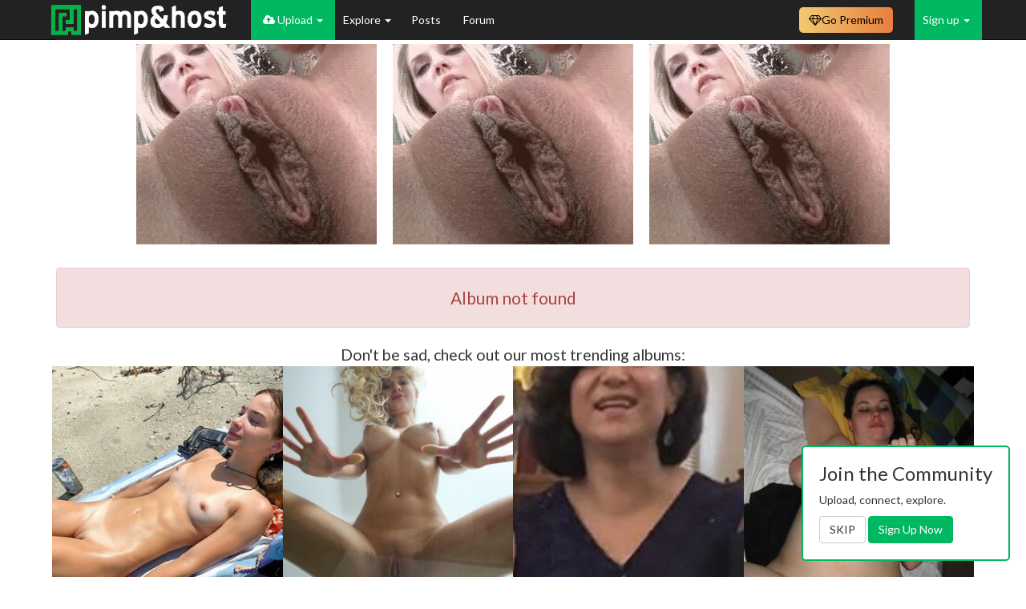

--- FILE ---
content_type: text/html; charset=UTF-8
request_url: https://pimpandhost.com/album/150470874?sort=updateTime
body_size: 10002
content:
<!DOCTYPE html>
<html lang="en">
<head>
	<meta charset="UTF-8">
	<meta name="rating" content="RTA-5042-1996-1400-1577-RTA" />
	<title>Album not found</title>
  
	<meta name="csrf-param" content="_csrf">
<meta name="csrf-token" content="Oaz46FLQ_bfk9uEAB0n881snmYKrxRvaKf5CBbwIe_xu6JO9a7-ezbKdoHF0AbedL1XXz5yofZlhyRNH5TEqjA==">
	<script>
		window.appVersion = {"gitHash":"f4722404","buildDate":"2025-11-15 11:53:44"};
	</script>
	<meta name="robots" content="noindex">
<link href="https://pimpandhost.com/album/150470874" rel="canonical">
<link href="/assets/css/all-387bb2c0e6e4456f31da63f2fa4cdcaa.css?v=1763207623" rel="stylesheet">
<style>
        .hrdivider {
          position: relative;
          margin-bottom: 20px;
          width: 100%;
          text-align: center;
        }
    
        .hrdivider span {
          position: absolute;
          top: -11px;
          background: #fff;
          padding: 0 20px;
          margin-left: -26px;
          color: #777777;
        }
    </style>    		<meta name="viewport" content="width=device-width, initial-scale=1">
  <!-- Google Tag Manager -->
  <script>(function(w,d,s,l,i){w[l]=w[l]||[];w[l].push({'gtm.start':
  new Date().getTime(),event:'gtm.js'});var f=d.getElementsByTagName(s)[0],
  j=d.createElement(s),dl=l!='dataLayer'?'&l='+l:'';j.async=true;j.src=
  'https://www.googletagmanager.com/gtm.js?id='+i+dl;f.parentNode.insertBefore(j,f);
  })(window,document,'script','dataLayer','GTM-WTSJHN3K');</script>
  <!-- End Google Tag Manager -->
</head>
<body class="page-quick-sidebar-over-content page-boxed page-header-fixed">

<!-- Google Tag Manager (noscript) -->
<noscript><iframe src="https://www.googletagmanager.com/ns.html?id=GTM-WTSJHN3K"
height="0" width="0" style="display:none;visibility:hidden"></iframe></noscript>
<!-- End Google Tag Manager (noscript) -->





<script>
    function sayFunctionDisabled(e) {
                    return true;
            }
</script>


<nav id="main-navbar" class="navbar navbar-inverse navbar-fixed-top navbar" role="navigation"><div class="container"><div class="navbar-header"><button type="button" class="navbar-toggle" data-toggle="collapse" data-target="#main-navbar-collapse"><span class="sr-only">Toggle navigation</span>
<span class="icon-bar"></span>
<span class="icon-bar"></span>
<span class="icon-bar"></span></button><a class="navbar-brand" href="/"></a></div><div id="main-navbar-collapse" class="collapse navbar-collapse">
<ul id="header-menu" class="navbar-nav nav"><li class="logo-menu main"><a href="#"></a></li>
<li class="uploader-menu main dropdown" style="white-space: nowrap;"><a class="dropdown-toggle" href="#" data-toggle="dropdown"><i class="fa fa-cloud-upload"></i> Upload <span class="caret"></span></a><ul id="w10" class="dropdown-menu"><li class=""><a href="/login" tabindex="-1">Upload Images</a></li>
<li><a href="/post/update" tabindex="-1">Submit Post</a></li></ul></li>
<li class="main dropdown"><a class="dropdown-toggle" href="#" data-toggle="dropdown">Explore <span class="caret"></span></a><ul id="w11" class="dropdown-menu"><li><a href="/site/feed" tabindex="-1">Latest Activity</a></li>
<li><a href="/site/trending" tabindex="-1">Trending Images</a></li>
<li><a href="/site/trending-albums" tabindex="-1">Trending Albums</a></li>
<li><a href="/site/trending-gifs" tabindex="-1">Trending GIFs</a></li>
<li><a href="/s/gif" tabindex="-1">GIFs</a></li>
<li><a href="/site/category" tabindex="-1">Categories</a></li>
<li><a href="/user/explore" tabindex="-1">Users</a></li>
<li><a href="/site/pornstar" tabindex="-1">Pornstars</a></li></ul></li>
<li class="main"><a href="/posts">Posts </a></li>
<li class="main"><a href="https://forum.pimpandhost.com/">Forum</a></li></ul>
<ul id="w12" class="navbar-nav navbar-right guest-nav sign-menu nav"><li class="dropdown"><a class="dropdown-toggle" href="#" data-toggle="dropdown">Sign up <span class="caret"></span></a><ul id="w13" class="dropdown-menu"><li><a href="/login" tabindex="-1"><i class="fa fa-user-plus"></i> Sign in</a></li>
<li><a href="/signup" tabindex="-1"><i class="fa fa-sign-in"></i> Sign up</a></li></ul></li></ul><ul id="hided-menu" class="nav navbar-nav nav"><li class="button-icon dropdown"><a class="dropdown-toggle" href="#" data-toggle="dropdown"> <i class="fa fa-navicon"></i> <span class="caret"></span></a><ul id="w14" class="dropdown-menu"><li class="uploader-menu main dropdown-submenu" style="white-space: nowrap;"><a href="#" tabindex="-1"><i class="fa fa-cloud-upload"></i> Upload</a><ul><li class=""><a href="/login" tabindex="-1">Upload Images</a></li>
<li><a href="/post/update" tabindex="-1">Submit Post</a></li></ul></li>
<li class="main dropdown-submenu"><a href="#" tabindex="-1">Explore</a><ul><li><a href="/site/feed" tabindex="-1">Latest Activity</a></li>
<li><a href="/site/trending" tabindex="-1">Trending Images</a></li>
<li><a href="/site/trending-albums" tabindex="-1">Trending Albums</a></li>
<li><a href="/site/trending-gifs" tabindex="-1">Trending GIFs</a></li>
<li><a href="/s/gif" tabindex="-1">GIFs</a></li>
<li><a href="/site/category" tabindex="-1">Categories</a></li>
<li><a href="/user/explore" tabindex="-1">Users</a></li>
<li><a href="/site/pornstar" tabindex="-1">Pornstars</a></li></ul></li>
<li class="main"><a href="/posts" tabindex="-1">Posts </a></li>
<li class="main"><a href="https://forum.pimpandhost.com/" tabindex="-1">Forum</a></li></ul></li></ul><div class="plan-dropdown-wrapper navbar-right">
    <a class="plan-button" href="/plan"><i class="fa fa-diamond"></i> <span class="text">Go Premium</span></a>
    </div>

<style>
    /* ------------------------------------------------------------------
     * Button & dropdown styling
     * ---------------------------------------------------------------- */
    .plan-dropdown-wrapper {
        position: relative;
        display: inline-block;
    }

    .plan-button {
        display: inline-flex;
        align-items: center;
        gap: 5px;
        padding: 6px 12px;
        border-radius: 0.5rem;
        font-size: 14px;
        text-decoration: none;
        cursor: pointer;
        color: #000;
        background: linear-gradient(to right, #F2C971, #E77E3F);
        border: none;
        margin-right: 12px;
        margin-top: 9px;
    }

    .plan-button:hover {
        filter: brightness(95%);
        text-decoration: none;
        color: #000;
    }

    .status-dot {
        display: inline-block;
        width: 8px;
        height: 8px;
        border-radius: 50%;
    }

    .status-active   { background: #4caf50; }
    .status-expiring { background: #ffeb3b; }
    .status-expired  { background: #f44336; }

    .plan-dropdown {
        display: none;
        position: absolute;
        top: 100%;
        right: 0;
        background: #fff;
        border: 1px solid #ccc;
        box-shadow: 0 4px 10px rgba(0, 0, 0, 0.1);
        padding: 12px;
        border-radius: 8px;
        width: 250px;
        z-index: 999;
        margin-top: 0;
    }

    .plan-dropdown h4       { margin-top: 0; }
    .plan-dropdown .row     { width: 100%; margin: 6px 0; }
    .plan-dropdown .row span{ vertical-align: middle; }

    .plan-dropdown-wrapper:hover .plan-dropdown { display: block; }

    .plan-dropdown .plan-action-btn {
        display: block;
        width: 100%;
        margin-top: 12px;
        cursor: pointer;
        background: #007bff;
        color: #fff;
    }
    .plan-dropdown .plan-action-btn.renew {
        background: #4caf50;
    }

    /* Progress bar */
    .plan-progress {
        position: relative;
        height: 14px;
        background: #e9ecef;
        border-radius: 3px;
        overflow: hidden;
        margin: 0;
    }
    .plan-progress-bar {
        height: 100%;
        transition: width 0.4s ease;
        background: linear-gradient(to right, #43cea2, #185a9d);
    }
</style><style>
    /*@todo temporary here*/
    .navbar-inverse .navbar-nav>li>a {
        color: white;
    }

    .dropdown-menu.columns-2 {
        min-width: 400px;
    }

    .dropdown-menu.columns-3 {
        min-width: 600px;
    }

    .dropdown-menu .bg-green {
        background-color: #00B861;
    }

    .dropdown-menu .bg-green:hover {
        background-color: #299048;
    }

    .dropdown-menu .bg-blue {
        background-color: #337ab7;
    }

    .dropdown-menu .bg-blue:hover {
        background-color: #204d74;
    }

    .dropdown-menu li.bg-blue>a:hover,
    .dropdown-menu li.bg-green>a:hover {
        background-color: inherit !important;
    }

    .dropdown-menu .green-color {
        color: #00B861;
    }

    .dropdown-menu>li>a>i.fa {
        width: 2rem;
    }

    #main-navbar-collapse .dropdown-menu>li>a.white-color {
        color: white;
    }


    /* menu + mobile menu */
    /* dynamic menu */
    @media (max-width: 1000px) {
        #hided-menu .button-icon .dropdown-menu :nth-of-type(6) {
            display: block;
        }

        li.main>a {
            display: flex !important;
            align-items: center;
        }

        #header-menu li.main:nth-last-child(1) {
            display: none;
        }

    }

    @media (max-width: 1000px) {
        #hided-menu .button-icon .dropdown-menu :nth-of-type(5) {
            display: block;
        }

        li.main>a {
            display: flex !important;
            align-items: center;
        }

        #header-menu li.main:nth-last-child(2) {
            display: none;
        }

    }

    @media (max-width: 720px) {
        #hided-menu .button-icon .dropdown-menu :nth-of-type(4) {
            display: block;
        }

        li.main>a {
            display: flex !important;
            align-items: center;
        }

        #header-menu li.main:nth-last-child(3) {
            display: none;
        }

    }

    @media (max-width: 650px) {
        #hided-menu .button-icon .dropdown-menu :nth-of-type(3) {
            display: block;
        }

        li.main>a {
            display: flex !important;
            align-items: center;
        }

        #header-menu li.main:nth-last-child(4) {
            display: none;
        }

    }

    @media (max-width: 600px) {
        #hided-menu .button-icon .dropdown-menu :nth-of-type(2) {
            display: block;
        }

        li.main>a {
            display: flex !important;
            align-items: center;
        }

        #header-menu li.main:nth-last-child(5) {
            display: none;
        }

    }

    @media (max-width: 500px) {
        #hided-menu .button-icon .dropdown-menu :nth-of-type(1) {
            display: block;
        }

        li.main>a {
            display: flex !important;
            align-items: center;
        }

        #header-menu li.main:nth-last-child(6) {
            display: none;
        }

    }

    @media (min-width: 1000px) {
        #hided-menu {
            display: none;
        }
    }


    .search-menu .dropdown-menu {
        right: -120px;
        left: -200px;
    }

    @media (max-width: 768px) {
        .search-menu .open .dropdown-menu {
            display: flex;
            justify-content: center;
            align-items: center;
            right: -150px;
            left: -140px;
        }
    }

    @media (max-width: 768px) {
        .plan-menu .text {
            display: none !important;
        }
    }


    /*
@media (min-width: 992px) {
    #hided-menu{
        display:none;
    }
    #main-navbar-collapse > .search-form{
        display: block;
    }
}
 */

    #hided-menu .button-icon .dropdown-menu li {
        display: none;
    }

    /*
@media (max-width: 720px) {
    #hided-menu .button-icon .dropdown-menu{
        left:-130px;
    }
}

@media (max-width: 510px){
    #hided-menu .search-form .input-group > .form-control{
        max-width: 140px;
    }
}

@media (max-width: 440px){
    #hided-menu .dropdown .dropdown-menu {
        width: 300px;
        left: -45px;
    }

    #hided-menu .search-form .input-group > .form-control{
        max-width: 110px;
    }
}
*/

    #header-menu .uploader-menu,
    .sign-menu {
        background: #00B861;
    }

    #header-menu .uploader-menu.open>a,
    .sign-menu .open>a {
        background: #00B861 !important;
    }

    .logo-menu>a {
        padding-left: 0 !important;
    }

    .dropdown-menu {
        min-width: 50px;
    }

    .verified-badge {
        padding: 3px;
        font-size: 10px;
        margin-left: -2px;
    }

    /*fix style of <sup> badges-counters*/
    #main-navbar-collapse sup {
        top: -1em;
        left: -0.7em;
    }

    .notification-group>li>a {
        max-height: 50px;
        padding-top: 12px;
        padding-left: 0 !important;
    }

    .notification-group>li>a:has(sup) {
        padding-right: 0 !important;
    }

    /*ads*/

    #header-menu .a-menu {
        border: 2px solid #00B861;
        height: 50px;
        background-image: url("/static/i/live.svg");
        background-repeat: no-repeat;
        background-position-x: 10px;
        background-position-y: 17px;
        background-size: 16px;
        padding-left: 25px;
    }

    .open .a-menu {
        background-image: url("/static/i/live-dark.svg");
        background-repeat: no-repeat;
        background-position-x: 20px;
        background-position-y: 5px;
        background-size: 16px;
        padding-left: 42px;
    }

    .open .a-menu a {
        padding: 3px 20px 3px 0 !important;
    }

    /*ads*/

    #header-menu .a-menu-2 {
        border: 2px solid #00B861;
        height: 50px;
        background-image: url("/static/i/sph_light.svg");
        background-repeat: no-repeat;
        background-position-x: 13px;
        background-position-y: 14px;
        background-size: 16px;
        padding-left: 25px;
        background-size: 13px;
    }

    .open .a-menu-2 {
        background-image: url("/static/i/sph_dark.svg");
        background-repeat: no-repeat;
        background-position-x: 24px;
        background-position-y: 5px;
        background-size: 16px;
        padding-left: 42px;
        background-size: 11px;
    }

    .open .a-menu-2 a {
        padding: 3px 20px 3px 0 !important;
    }
</style>

</div></div></nav>
<var id="pah_user_id" value="1"></var>

<script>let pah={runtime:{user_mode:"0",user_id:"1"}}</script>


<div class="container">

	
	

	
	<div id='main-container' class="row">
				<!-- Entries Column -->
<div class="col-xs-12">
    
    
<div class="row text-center flex-block-1 ablock_no">
    <div class="frame-container">
        <iframe src="/static/html/3t_cb_ads.php" scrolling="no" frameborder="0" marginheight="0"
            marginwidth="0"></iframe>
    </div>
</div>
<div class="row text-center flex-block-1 ablock_yes" style="display:none">
    <div class="frame-container">
        <iframe src="/mikakoke/3t_cbnb.php" scrolling="no" frameborder="0" marginheight="0" marginwidth="0"></iframe>
    </div>
</div>
    <div id="image-page" class="post item-post image image-page-error"
     data-widget="page"
    >
    <div class="row collapsing-content">
        <div class="col-xs-12 col-sm-12">
            <div class="collapse in"
                 aria-expanded="true">
                <div id="overflow-wrapper">
                    <br>
                    <div class="alert alert-danger" role="alert">
                        <!-- error/ -->
                                                    <h5 style="font-size: 1.5em;">Album not found</h5>
                                                                                                <!-- /error -->
                    </div>

                                            <div class="" style="font-size: 1.4em;">
        Don't be sad, check out our most trending albums:    </div>

    
<div
     data-widget="page"
     data-page-key=""
>
    <div id="pjax-listview" data-pjax-container="" data-pjax-push-state data-pjax-timeout="1000"><div id="w0" class="image-list-container"><div id='album-images' no-pop=''><div class="image-block col-md-4 col-xs-4 col-xxs-6 col-lg-3" data-key="0">	<style> .image_326902118 { background-image: url("//ist8-5.filesor.com/pimpandhost.com/2/9/7/4/297437/m/7/E/a/m7EaO/27_s.jpg");}</style>
<div class="ar">
    <div class="grid-content">
    <a class="image-wrapper center-cropped im-wr image_326902118" href="https://pimpandhost.com/album/205839817" data-src="//ist8-5.filesor.com/pimpandhost.com/2/9/7/4/297437/m/7/E/a/m7EaO/27.jpg" data-filename="27.jpg" data-size="701454" data-long-press-delay="500" target="_blank"></a>    </div>
</div>



<div class="hover-donor" style="display: none">
    <div class="hover-bar-content">
    	<i class="fa fa-share-alt this-is-album" title="Get share codes for this album"></i><a class="stats-popover thumb-popover" title="" role="button" data-trigger="click" data-placement="top" no-pop="" data-html="1" onclick="event.stopPropagation(); $('.thumb-popover').popover('hide'); return false;" data-content="&lt;span class=&quot;post-date&quot;&gt;Nude Family Fun&lt;/span&gt;&lt;div class=&quot;clearfix&quot;&gt;&lt;/div&gt;&lt;a href=&quot;https://pimpandhost.com/album/user/297437&quot; target=&quot;_blank&quot;&gt;&lt;i class=&quot;fa fa-user-circle-o&quot;&gt;&lt;/i&gt;&amp;nbsp;dangit&lt;/a&gt;&lt;div class=&quot;clearfix&quot;&gt;&lt;/div&gt;&lt;span class='post-date'&gt;&lt;i class=&quot;fa fa-bar-chart&quot;&gt;&lt;/i&gt;&amp;nbsp;6933&amp;nbsp;(today&amp;nbsp;6129)&lt;/span&gt;&lt;div class='clearfix'&gt;&lt;/div&gt;&lt;i class=&quot;fa fa-camera&quot;&gt;&lt;/i&gt;&amp;nbsp;109&lt;div class=&quot;clearfix&quot;&gt;&lt;/div&gt;" data-original-title=""><i class="fa fa-info-circle nohover"></i></a>    </div>

    <div class="hover-info-content">
        <div class="hover-rating">
            <div class="widget-rating widget-rating-scores">
                <div data-rating="page"
                     data-rating-type="rate"
                     data-rating-key="album_205839817"
                     data-rating-value="9"
                     data-content-author="297437"
                     data-voters="HangNTex65<br>thecat771<br>WoodyTravisLevi<br>Olddude24<br>VaMeel<br>MyTAF<br>VoyeurWives<br>Hotstuff<br>Texaswife36dd"
                     data-voters-url="/common/voters?contentType=2&contentId=205839817"
                >
                </div>
            </div>
        </div>
        <div class="content-header desktop-only" title="Nude Family Fun">Nude Family Fun</div>
        <div class="content-info desktop-only">
            <i class="fa fa-user-circle-o no-hover" data-profile-id="297437"></i>
            <a href="https://pimpandhost.com/album/user/297437"
               data-profile-id="297437" target="_blank"
            >
                dangit            </a><br/>
        <i class="fa fa-bar-chart no-hover"></i>&nbsp;<a id="w1" class="stats-popover underlined-link" title="Views statistic" role="button" data-trigger="hover" data-html="1" data-content="&lt;div class=&quot;row text-center&quot;&gt;
                &lt;div class=&quot;col-xs-6&quot;&gt;&lt;strong&gt;Today&lt;/strong&gt;&lt;br&gt;6129&lt;/div&gt;&lt;div class=&quot;col-xs-6&quot;&gt;&lt;strong&gt;Total&lt;/strong&gt;&lt;br&gt;6933&lt;/div&gt;    &lt;/div&gt;
">6933</a>            <span title="Images in Album"><i class="fa fa-camera no-hover"></i>&nbsp;109</span>
        </div>
    </div>

</div>
</div>
<div class="image-block col-md-4 col-xs-4 col-xxs-6 col-lg-3" data-key="1">	<style> .image_326861416 { background-image: url("//ist8-5.filesor.com/pimpandhost.com/2/7/2/1/272168/m/7/t/A/m7tAk/1000140923_s.jpg");}</style>
<div class="ar">
    <div class="grid-content">
    <a class="image-wrapper center-cropped im-wr image_326861416" href="https://pimpandhost.com/album/205809325" data-src="//ist8-5.filesor.com/pimpandhost.com/2/7/2/1/272168/m/7/t/A/m7tAk/1000140923.jpg" data-filename="1000140923.jpg" data-size="97120" data-long-press-delay="500" target="_blank"></a>    </div>
</div>



<div class="hover-donor" style="display: none">
    <div class="hover-bar-content">
    	<i class="fa fa-share-alt this-is-album" title="Get share codes for this album"></i><a class="stats-popover thumb-popover" title="" role="button" data-trigger="click" data-placement="top" no-pop="" data-html="1" onclick="event.stopPropagation(); $('.thumb-popover').popover('hide'); return false;" data-content="&lt;span class=&quot;post-date&quot;&gt;02 Darina Litminova&lt;/span&gt;&lt;div class=&quot;clearfix&quot;&gt;&lt;/div&gt;&lt;a href=&quot;https://pimpandhost.com/album/user/272168&quot; target=&quot;_blank&quot;&gt;&lt;i class=&quot;fa fa-user-circle-o&quot;&gt;&lt;/i&gt;&amp;nbsp;Bbf399&lt;/a&gt;&lt;div class=&quot;clearfix&quot;&gt;&lt;/div&gt;&lt;span class='post-date'&gt;&lt;i class=&quot;fa fa-bar-chart&quot;&gt;&lt;/i&gt;&amp;nbsp;2488&amp;nbsp;(today&amp;nbsp;1599)&lt;/span&gt;&lt;div class='clearfix'&gt;&lt;/div&gt;&lt;i class=&quot;fa fa-camera&quot;&gt;&lt;/i&gt;&amp;nbsp;134&lt;div class=&quot;clearfix&quot;&gt;&lt;/div&gt;" data-original-title=""><i class="fa fa-info-circle nohover"></i></a>    </div>

    <div class="hover-info-content">
        <div class="hover-rating">
            <div class="widget-rating widget-rating-scores">
                <div data-rating="page"
                     data-rating-type="rate"
                     data-rating-key="album_205809325"
                     data-rating-value="8"
                     data-content-author="272168"
                     data-voters="TROUTMAN36<br>Invisibleman<br>kingofkingsnotkingofkings<br>Bubba778<br>MyTAF<br>Najlonko<br>Aesthete<br>Xamllub90"
                     data-voters-url="/common/voters?contentType=2&contentId=205809325"
                >
                </div>
            </div>
        </div>
        <div class="content-header desktop-only" title="02 Darina Litminova">02 Darina Litminova</div>
        <div class="content-info desktop-only">
            <i class="fa fa-user-circle-o no-hover" data-profile-id="272168"></i>
            <a href="https://pimpandhost.com/album/user/272168"
               data-profile-id="272168" target="_blank"
            >
                Bbf399            </a><br/>
        <i class="fa fa-bar-chart no-hover"></i>&nbsp;<a id="w2" class="stats-popover underlined-link" title="Views statistic" role="button" data-trigger="hover" data-html="1" data-content="&lt;div class=&quot;row text-center&quot;&gt;
                &lt;div class=&quot;col-xs-6&quot;&gt;&lt;strong&gt;Today&lt;/strong&gt;&lt;br&gt;1599&lt;/div&gt;&lt;div class=&quot;col-xs-6&quot;&gt;&lt;strong&gt;Total&lt;/strong&gt;&lt;br&gt;2488&lt;/div&gt;    &lt;/div&gt;
">2488</a>            <span title="Images in Album"><i class="fa fa-camera no-hover"></i>&nbsp;134</span>
        </div>
    </div>

</div>
</div>
<div class="image-block col-md-4 col-xs-4 col-xxs-6 col-lg-3" data-key="2">	<style> .image_326928007 { background-image: url("//ist8-5.filesor.com/pimpandhost.com/3/4/7/5/347503/m/7/K/U/m7KUn/IMG_2782.jpeg");}</style>
<div class="ar">
    <div class="grid-content">
    <a class="image-wrapper center-cropped im-wr image_326928007" href="https://pimpandhost.com/album/205863297" data-src="//ist8-5.filesor.com/pimpandhost.com/3/4/7/5/347503/m/7/K/U/m7KUn/IMG_2782.jpeg" data-filename="IMG_2782.jpeg" data-size="17559" data-long-press-delay="500" target="_blank"></a>    </div>
</div>



<div class="hover-donor" style="display: none">
    <div class="hover-bar-content">
    	<i class="fa fa-share-alt this-is-album" title="Get share codes for this album"></i><a class="stats-popover thumb-popover" title="" role="button" data-trigger="click" data-placement="top" no-pop="" data-html="1" onclick="event.stopPropagation(); $('.thumb-popover').popover('hide'); return false;" data-content="&lt;span class=&quot;post-date&quot;&gt;Michigan Gilf&lt;/span&gt;&lt;div class=&quot;clearfix&quot;&gt;&lt;/div&gt;&lt;a href=&quot;https://pimpandhost.com/album/user/347503&quot; target=&quot;_blank&quot;&gt;&lt;i class=&quot;fa fa-user-circle-o&quot;&gt;&lt;/i&gt;&amp;nbsp;Stainie330&lt;/a&gt;&lt;div class=&quot;clearfix&quot;&gt;&lt;/div&gt;&lt;span class='post-date'&gt;&lt;i class=&quot;fa fa-bar-chart&quot;&gt;&lt;/i&gt;&amp;nbsp;124&amp;nbsp;(today&amp;nbsp;124)&lt;/span&gt;&lt;div class='clearfix'&gt;&lt;/div&gt;&lt;i class=&quot;fa fa-camera&quot;&gt;&lt;/i&gt;&amp;nbsp;5&lt;div class=&quot;clearfix&quot;&gt;&lt;/div&gt;" data-original-title=""><i class="fa fa-info-circle nohover"></i></a>    </div>

    <div class="hover-info-content">
        <div class="hover-rating">
            <div class="widget-rating widget-rating-scores">
                <div data-rating="page"
                     data-rating-type="rate"
                     data-rating-key="album_205863297"
                     data-rating-value="6"
                     data-content-author="347503"
                     data-voters="Starbuy20002<br>Sarahbang<br>Danelle_hoover216<br>Torimoore<br>Livinlifex89<br>JackyH"
                     data-voters-url="/common/voters?contentType=2&contentId=205863297"
                >
                </div>
            </div>
        </div>
        <div class="content-header desktop-only" title="Michigan Gilf">Michigan Gilf</div>
        <div class="content-info desktop-only">
            <i class="fa fa-user-circle-o no-hover" data-profile-id="347503"></i>
            <a href="https://pimpandhost.com/album/user/347503"
               data-profile-id="347503" target="_blank"
            >
                Stainie330            </a><br/>
        <i class="fa fa-bar-chart no-hover"></i>&nbsp;<a id="w3" class="stats-popover underlined-link" title="Views statistic" role="button" data-trigger="hover" data-html="1" data-content="&lt;div class=&quot;row text-center&quot;&gt;
                &lt;div class=&quot;col-xs-6&quot;&gt;&lt;strong&gt;Today&lt;/strong&gt;&lt;br&gt;124&lt;/div&gt;&lt;div class=&quot;col-xs-6&quot;&gt;&lt;strong&gt;Total&lt;/strong&gt;&lt;br&gt;124&lt;/div&gt;    &lt;/div&gt;
">124</a>            <span title="Images in Album"><i class="fa fa-camera no-hover"></i>&nbsp;5</span>
        </div>
    </div>

</div>
</div>
<div class="image-block col-md-4 col-xs-4 col-xxs-6 col-lg-3" data-key="3">	<style> .image_326907850 { background-image: url("//ist8-5.filesor.com/pimpandhost.com/3/1/3/1/313116/m/7/F/F/m7FFg/sXDvn0pf_s.jpg");}</style>
<div class="ar">
    <div class="grid-content">
    <a class="image-wrapper center-cropped im-wr image_326907850" href="https://pimpandhost.com/album/205844953" data-src="//ist8-5.filesor.com/pimpandhost.com/3/1/3/1/313116/m/7/F/F/m7FFg/sXDvn0pf.jpeg" data-filename="sXDvn0pf.jpeg" data-size="183266" data-long-press-delay="500" target="_blank"></a>    </div>
</div>



<div class="hover-donor" style="display: none">
    <div class="hover-bar-content">
    	<i class="fa fa-share-alt this-is-album" title="Get share codes for this album"></i><a class="stats-popover thumb-popover" title="" role="button" data-trigger="click" data-placement="top" no-pop="" data-html="1" onclick="event.stopPropagation(); $('.thumb-popover').popover('hide'); return false;" data-content="&lt;span class=&quot;post-date&quot;&gt;Couple got hacked&lt;/span&gt;&lt;div class=&quot;clearfix&quot;&gt;&lt;/div&gt;&lt;a href=&quot;https://pimpandhost.com/album/user/313116&quot; target=&quot;_blank&quot;&gt;&lt;i class=&quot;fa fa-user-circle-o&quot;&gt;&lt;/i&gt;&amp;nbsp;LandoDeJaxo&lt;/a&gt;&lt;div class=&quot;clearfix&quot;&gt;&lt;/div&gt;&lt;span class='post-date'&gt;&lt;i class=&quot;fa fa-bar-chart&quot;&gt;&lt;/i&gt;&amp;nbsp;1001&amp;nbsp;(today&amp;nbsp;921)&lt;/span&gt;&lt;div class='clearfix'&gt;&lt;/div&gt;&lt;i class=&quot;fa fa-camera&quot;&gt;&lt;/i&gt;&amp;nbsp;43&lt;div class=&quot;clearfix&quot;&gt;&lt;/div&gt;" data-original-title=""><i class="fa fa-info-circle nohover"></i></a>    </div>

    <div class="hover-info-content">
        <div class="hover-rating">
            <div class="widget-rating widget-rating-scores">
                <div data-rating="page"
                     data-rating-type="rate"
                     data-rating-key="album_205844953"
                     data-rating-value="5"
                     data-content-author="313116"
                     data-voters="thecat771<br>sexypics<br>Steelsnake81<br>Oraph<br>Lovingit"
                     data-voters-url="/common/voters?contentType=2&contentId=205844953"
                >
                </div>
            </div>
        </div>
        <div class="content-header desktop-only" title="Couple got hacked">Couple got hacked</div>
        <div class="content-info desktop-only">
            <i class="fa fa-user-circle-o no-hover" data-profile-id="313116"></i>
            <a href="https://pimpandhost.com/album/user/313116"
               data-profile-id="313116" target="_blank"
            >
                LandoDeJaxo            </a><br/>
        <i class="fa fa-bar-chart no-hover"></i>&nbsp;<a id="w4" class="stats-popover underlined-link" title="Views statistic" role="button" data-trigger="hover" data-html="1" data-content="&lt;div class=&quot;row text-center&quot;&gt;
                &lt;div class=&quot;col-xs-6&quot;&gt;&lt;strong&gt;Today&lt;/strong&gt;&lt;br&gt;921&lt;/div&gt;&lt;div class=&quot;col-xs-6&quot;&gt;&lt;strong&gt;Total&lt;/strong&gt;&lt;br&gt;1001&lt;/div&gt;    &lt;/div&gt;
">1001</a>            <span title="Images in Album"><i class="fa fa-camera no-hover"></i>&nbsp;43</span>
        </div>
    </div>

</div>
</div>
<div class="image-block col-md-4 col-xs-4 col-xxs-6 col-lg-3" data-key="4">	<style> .image_326867477 { background-image: url("//ist8-5.filesor.com/pimpandhost.com/2/7/2/1/272168/m/7/v/a/m7va5/1000140719_s.jpg");}</style>
<div class="ar">
    <div class="grid-content">
    <a class="image-wrapper center-cropped im-wr image_326867477" href="https://pimpandhost.com/album/205813855" data-src="//ist8-5.filesor.com/pimpandhost.com/2/7/2/1/272168/m/7/v/a/m7va5/1000140719.jpg" data-filename="1000140719.jpg" data-size="89587" data-long-press-delay="500" target="_blank"></a>    </div>
</div>



<div class="hover-donor" style="display: none">
    <div class="hover-bar-content">
    	<i class="fa fa-share-alt this-is-album" title="Get share codes for this album"></i><a class="stats-popover thumb-popover" title="" role="button" data-trigger="click" data-placement="top" no-pop="" data-html="1" onclick="event.stopPropagation(); $('.thumb-popover').popover('hide'); return false;" data-content="&lt;span class=&quot;post-date&quot;&gt;01 Modelos color&lt;/span&gt;&lt;div class=&quot;clearfix&quot;&gt;&lt;/div&gt;&lt;a href=&quot;https://pimpandhost.com/album/user/272168&quot; target=&quot;_blank&quot;&gt;&lt;i class=&quot;fa fa-user-circle-o&quot;&gt;&lt;/i&gt;&amp;nbsp;Bbf399&lt;/a&gt;&lt;div class=&quot;clearfix&quot;&gt;&lt;/div&gt;&lt;span class='post-date'&gt;&lt;i class=&quot;fa fa-bar-chart&quot;&gt;&lt;/i&gt;&amp;nbsp;884&amp;nbsp;(today&amp;nbsp;569)&lt;/span&gt;&lt;div class='clearfix'&gt;&lt;/div&gt;&lt;i class=&quot;fa fa-camera&quot;&gt;&lt;/i&gt;&amp;nbsp;85&lt;div class=&quot;clearfix&quot;&gt;&lt;/div&gt;" data-original-title=""><i class="fa fa-info-circle nohover"></i></a>    </div>

    <div class="hover-info-content">
        <div class="hover-rating">
            <div class="widget-rating widget-rating-scores">
                <div data-rating="page"
                     data-rating-type="rate"
                     data-rating-key="album_205813855"
                     data-rating-value="4"
                     data-content-author="272168"
                     data-voters="TROUTMAN36<br>Invisibleman<br>Aesthete<br>aanal6969"
                     data-voters-url="/common/voters?contentType=2&contentId=205813855"
                >
                </div>
            </div>
        </div>
        <div class="content-header desktop-only" title="01 Modelos color">01 Modelos color</div>
        <div class="content-info desktop-only">
            <i class="fa fa-user-circle-o no-hover" data-profile-id="272168"></i>
            <a href="https://pimpandhost.com/album/user/272168"
               data-profile-id="272168" target="_blank"
            >
                Bbf399            </a><br/>
        <i class="fa fa-bar-chart no-hover"></i>&nbsp;<a id="w5" class="stats-popover underlined-link" title="Views statistic" role="button" data-trigger="hover" data-html="1" data-content="&lt;div class=&quot;row text-center&quot;&gt;
                &lt;div class=&quot;col-xs-6&quot;&gt;&lt;strong&gt;Today&lt;/strong&gt;&lt;br&gt;569&lt;/div&gt;&lt;div class=&quot;col-xs-6&quot;&gt;&lt;strong&gt;Total&lt;/strong&gt;&lt;br&gt;884&lt;/div&gt;    &lt;/div&gt;
">884</a>            <span title="Images in Album"><i class="fa fa-camera no-hover"></i>&nbsp;85</span>
        </div>
    </div>

</div>
</div>
<div class="image-block col-md-4 col-xs-4 col-xxs-6 col-lg-3" data-key="5">	<style> .image_326898911 { background-image: url("//ist8-5.filesor.com/pimpandhost.com/3/0/5/4/305400/m/7/D/l/m7Dl5/Super-Tail-%285%29_s.jpg");}</style>
<div class="ar">
    <div class="grid-content">
    <a class="image-wrapper center-cropped im-wr image_326898911" href="https://pimpandhost.com/album/205837600" data-src="//ist8-5.filesor.com/pimpandhost.com/3/0/5/4/305400/m/7/D/l/m7Dl5/Super-Tail-%285%29.jpg" data-filename="Super-Tail-(5).jpg" data-size="775866" data-long-press-delay="500" target="_blank"></a>    </div>
</div>



<div class="hover-donor" style="display: none">
    <div class="hover-bar-content">
    	<i class="fa fa-share-alt this-is-album" title="Get share codes for this album"></i><a class="stats-popover thumb-popover" title="" role="button" data-trigger="click" data-placement="top" no-pop="" data-html="1" onclick="event.stopPropagation(); $('.thumb-popover').popover('hide'); return false;" data-content="&lt;span class=&quot;post-date&quot;&gt;lovely tail&lt;/span&gt;&lt;div class=&quot;clearfix&quot;&gt;&lt;/div&gt;&lt;a href=&quot;https://pimpandhost.com/album/user/305400&quot; target=&quot;_blank&quot;&gt;&lt;i class=&quot;fa fa-user-circle-o&quot;&gt;&lt;/i&gt;&amp;nbsp;KingKong79&lt;/a&gt;&lt;div class=&quot;clearfix&quot;&gt;&lt;/div&gt;&lt;span class='post-date'&gt;&lt;i class=&quot;fa fa-bar-chart&quot;&gt;&lt;/i&gt;&amp;nbsp;354&amp;nbsp;(today&amp;nbsp;244)&lt;/span&gt;&lt;div class='clearfix'&gt;&lt;/div&gt;&lt;i class=&quot;fa fa-camera&quot;&gt;&lt;/i&gt;&amp;nbsp;16&lt;div class=&quot;clearfix&quot;&gt;&lt;/div&gt;" data-original-title=""><i class="fa fa-info-circle nohover"></i></a>    </div>

    <div class="hover-info-content">
        <div class="hover-rating">
            <div class="widget-rating widget-rating-scores">
                <div data-rating="page"
                     data-rating-type="rate"
                     data-rating-key="album_205837600"
                     data-rating-value="4"
                     data-content-author="305400"
                     data-voters="Cock-Robin<br>Lollipopp<br>tjnangi2<br>VaMeel"
                     data-voters-url="/common/voters?contentType=2&contentId=205837600"
                >
                </div>
            </div>
        </div>
        <div class="content-header desktop-only" title="lovely tail">lovely tail</div>
        <div class="content-info desktop-only">
            <i class="fa fa-user-circle-o no-hover" data-profile-id="305400"></i>
            <a href="https://pimpandhost.com/album/user/305400"
               data-profile-id="305400" target="_blank"
            >
                KingKong79            </a><br/>
        <i class="fa fa-bar-chart no-hover"></i>&nbsp;<a id="w6" class="stats-popover underlined-link" title="Views statistic" role="button" data-trigger="hover" data-html="1" data-content="&lt;div class=&quot;row text-center&quot;&gt;
                &lt;div class=&quot;col-xs-6&quot;&gt;&lt;strong&gt;Today&lt;/strong&gt;&lt;br&gt;244&lt;/div&gt;&lt;div class=&quot;col-xs-6&quot;&gt;&lt;strong&gt;Total&lt;/strong&gt;&lt;br&gt;354&lt;/div&gt;    &lt;/div&gt;
">354</a>            <span title="Images in Album"><i class="fa fa-camera no-hover"></i>&nbsp;16</span>
        </div>
    </div>

</div>
</div>
<div class="image-block col-md-4 col-xs-4 col-xxs-6 col-lg-3" data-key="6">	<style> .image_326878679 { background-image: url("//ist8-5.filesor.com/pimpandhost.com/3/1/8/3/318338/m/7/y/4/m7y4L/supawork-c8d41d92b68e4f20a9d766ac46f73eee_s.jpg");}</style>
<div class="ar">
    <div class="grid-content">
    <a class="image-wrapper center-cropped im-wr image_326878679" href="https://pimpandhost.com/album/205822156" data-src="//ist8-5.filesor.com/pimpandhost.com/3/1/8/3/318338/m/7/y/4/m7y4L/supawork-c8d41d92b68e4f20a9d766ac46f73eee.png" data-filename="supawork-c8d41d92b68e4f20a9d766ac46f73eee.png" data-size="918622" data-long-press-delay="500" target="_blank"></a>    </div>
</div>



<div class="hover-donor" style="display: none">
    <div class="hover-bar-content">
    	<i class="fa fa-share-alt this-is-album" title="Get share codes for this album"></i><a class="stats-popover thumb-popover" title="" role="button" data-trigger="click" data-placement="top" no-pop="" data-html="1" onclick="event.stopPropagation(); $('.thumb-popover').popover('hide'); return false;" data-content="&lt;span class=&quot;post-date&quot;&gt;Millie Bobby Brown birthday &lt;/span&gt;&lt;div class=&quot;clearfix&quot;&gt;&lt;/div&gt;&lt;a href=&quot;https://pimpandhost.com/album/user/318338&quot; target=&quot;_blank&quot;&gt;&lt;i class=&quot;fa fa-user-circle-o&quot;&gt;&lt;/i&gt;&amp;nbsp;komodo222&lt;/a&gt;&lt;div class=&quot;clearfix&quot;&gt;&lt;/div&gt;&lt;span class='post-date'&gt;&lt;i class=&quot;fa fa-bar-chart&quot;&gt;&lt;/i&gt;&amp;nbsp;329&amp;nbsp;(today&amp;nbsp;138)&lt;/span&gt;&lt;div class='clearfix'&gt;&lt;/div&gt;&lt;i class=&quot;fa fa-camera&quot;&gt;&lt;/i&gt;&amp;nbsp;12&lt;div class=&quot;clearfix&quot;&gt;&lt;/div&gt;" data-original-title=""><i class="fa fa-info-circle nohover"></i></a>    </div>

    <div class="hover-info-content">
        <div class="hover-rating">
            <div class="widget-rating widget-rating-scores">
                <div data-rating="page"
                     data-rating-type="rate"
                     data-rating-key="album_205822156"
                     data-rating-value="4"
                     data-content-author="318338"
                     data-voters="TROUTMAN36<br>Satin<br>Bigman39999<br>Aesthete"
                     data-voters-url="/common/voters?contentType=2&contentId=205822156"
                >
                </div>
            </div>
        </div>
        <div class="content-header desktop-only" title="Millie Bobby Brown birthday ">Millie Bobby Brown birthday </div>
        <div class="content-info desktop-only">
            <i class="fa fa-user-circle-o no-hover" data-profile-id="318338"></i>
            <a href="https://pimpandhost.com/album/user/318338"
               data-profile-id="318338" target="_blank"
            >
                komodo222            </a><br/>
        <i class="fa fa-bar-chart no-hover"></i>&nbsp;<a id="w7" class="stats-popover underlined-link" title="Views statistic" role="button" data-trigger="hover" data-html="1" data-content="&lt;div class=&quot;row text-center&quot;&gt;
                &lt;div class=&quot;col-xs-6&quot;&gt;&lt;strong&gt;Today&lt;/strong&gt;&lt;br&gt;138&lt;/div&gt;&lt;div class=&quot;col-xs-6&quot;&gt;&lt;strong&gt;Total&lt;/strong&gt;&lt;br&gt;329&lt;/div&gt;    &lt;/div&gt;
">329</a>            <span title="Images in Album"><i class="fa fa-camera no-hover"></i>&nbsp;12</span>
        </div>
    </div>

</div>
</div>
<div class="image-block col-md-4 col-xs-4 col-xxs-6 col-lg-3" data-key="7">	<style> .image_326928420 { background-image: url("//ist8-5.filesor.com/pimpandhost.com/3/5/8/0/358038/m/7/L/1/m7L12/1000008203_s.jpg");}</style>
<div class="ar">
    <div class="grid-content">
    <a class="image-wrapper center-cropped im-wr image_326928420" href="https://pimpandhost.com/album/205863445" data-src="//ist8-5.filesor.com/pimpandhost.com/3/5/8/0/358038/m/7/L/1/m7L12/1000008203.jpg" data-filename="1000008203.jpg" data-size="558603" data-long-press-delay="500" target="_blank"></a>    </div>
</div>



<div class="hover-donor" style="display: none">
    <div class="hover-bar-content">
    	<i class="fa fa-share-alt this-is-album" title="Get share codes for this album"></i><a class="stats-popover thumb-popover" title="" role="button" data-trigger="click" data-placement="top" no-pop="" data-html="1" onclick="event.stopPropagation(); $('.thumb-popover').popover('hide'); return false;" data-content="&lt;span class=&quot;post-date&quot;&gt;Maddie the curvy slut&lt;/span&gt;&lt;div class=&quot;clearfix&quot;&gt;&lt;/div&gt;&lt;a href=&quot;https://pimpandhost.com/album/user/358038&quot; target=&quot;_blank&quot;&gt;&lt;i class=&quot;fa fa-user-circle-o&quot;&gt;&lt;/i&gt;&amp;nbsp;Sluts2share&lt;/a&gt;&lt;div class=&quot;clearfix&quot;&gt;&lt;/div&gt;&lt;span class='post-date'&gt;&lt;i class=&quot;fa fa-bar-chart&quot;&gt;&lt;/i&gt;&amp;nbsp;234&amp;nbsp;(today&amp;nbsp;234)&lt;/span&gt;&lt;div class='clearfix'&gt;&lt;/div&gt;&lt;i class=&quot;fa fa-camera&quot;&gt;&lt;/i&gt;&amp;nbsp;21&lt;div class=&quot;clearfix&quot;&gt;&lt;/div&gt;" data-original-title=""><i class="fa fa-info-circle nohover"></i></a>    </div>

    <div class="hover-info-content">
        <div class="hover-rating">
            <div class="widget-rating widget-rating-scores">
                <div data-rating="page"
                     data-rating-type="rate"
                     data-rating-key="album_205863445"
                     data-rating-value="4"
                     data-content-author="358038"
                     data-voters="Susan70<br>Wifesharer<br>Lovingit"
                     data-voters-url="/common/voters?contentType=2&contentId=205863445"
                >
                </div>
            </div>
        </div>
        <div class="content-header desktop-only" title="Maddie the curvy slut">Maddie the curvy slut</div>
        <div class="content-info desktop-only">
            <i class="fa fa-user-circle-o no-hover" data-profile-id="358038"></i>
            <a href="https://pimpandhost.com/album/user/358038"
               data-profile-id="358038" target="_blank"
            >
                Sluts2share            </a><br/>
        <i class="fa fa-bar-chart no-hover"></i>&nbsp;<a id="w8" class="stats-popover underlined-link" title="Views statistic" role="button" data-trigger="hover" data-html="1" data-content="&lt;div class=&quot;row text-center&quot;&gt;
                &lt;div class=&quot;col-xs-6&quot;&gt;&lt;strong&gt;Today&lt;/strong&gt;&lt;br&gt;234&lt;/div&gt;&lt;div class=&quot;col-xs-6&quot;&gt;&lt;strong&gt;Total&lt;/strong&gt;&lt;br&gt;234&lt;/div&gt;    &lt;/div&gt;
">234</a>            <span title="Images in Album"><i class="fa fa-camera no-hover"></i>&nbsp;21</span>
        </div>
    </div>

</div>
</div></div>
 <div class='clearfix'></div><div class='clearfix'></div></div></div>
</div>
    <a href="https://pimpandhost.com/site/trending-albums" class="btn btn-lg btn-warning center">Click here for our top albums!</a>
    <br/>
    <br/>

                                    </div>
            </div>
        </div>
    </div>
</div>

    
<div class="row text-center flex-block-2 ablock_no">
    <div class="frame-container">
        <iframe src="/static/html/1_wide_bottom.php" scrolling="no" frameborder="0" marginheight="0"
            marginwidth="0"></iframe>
    </div>
</div>
<div class="row text-center flex-block-2 ablock_yes" style="display:none">
    <div class="frame-container">
        <iframe src="/mikakoke/3t_cb2nb.php" scrolling="no" frameborder="0" marginheight="0" marginwidth="0"></iframe>
    </div>
</div>

    <style>
    .flex-block-1,
    .flex-block-2,
    .wide-iframe-wrapper {
        margin: 0;
        max-width: 100%;
    }

    .frame-container {
        display: inline-block;
        position: relative;
        width: 100%;
    }

    .flex-block-1 .frame-container,
    .flex-block-2 .frame-container {
        max-width: 940px;
    }

    .wide-iframe-wrapper .frame-container {
        max-width: 960px;
    }

    .frame-container:after {
        content: '';
        display: block;
    }

    .flex-block-1 .frame-container:after,
    .flex-block-2 .frame-container:after {
        margin-top: 27%;
    }

    .wide-iframe-wrapper .frame-container:after {
        margin-top: 27%;
    }

    .frame-container iframe {
        position: absolute;
        left: 0;
        top: 0;
        max-width: 100%;
        width: 100vw;
        height: 100%;
    }
</style>
</div>

	</div>

	
<div id="popup-uploader-container" class="popup-uploader-container">

    
    <div class="modal uploader-modal fade" id="uploader-modal" tabindex="-1" role="dialog" aria-labelledby="uploader-modal">
    <div class="modal-dialog modal-lg" role="document">
            <div class="modal-content">
                <div class="modal-dnd dnd-area-show">
                                            <button type="button" class="close" data-dismiss="modal" aria-label="Close"><span aria-hidden="true">&times;</span></button>
                                        
<div id="uploader-modal" class="full-uploader-container row" style="padding-bottom: 4%;">
    <div class="upload-control-container text-center">
                                <div class="alert col-md-12" style="display: none"></div>
            <h3 class="dnd-title col-md-12">
                Drag and Drop or Upload your images.
            </h3>
            <div style="margin-bottom: 10px;" class="col-xs-12 col-sm-6">
                <div class="right-align">
                    <div class="uploader-container"><button type="button" id="fileinput-button" class="btn btn-primary btn-lg fileinput-button" title="Select files to upload"><i class="fa fa-cloud-upload"></i> Upload files</button><input type="file" class="file-input file-input-upload" name="files" multiple="multiple" accept="image/*" data-url="https://pimpandhost.com/image/upload-file"></div>                    <a href="#" class="show-url-upload disabled-link">or Upload from URL</a>
                    <div class="url-input-group">
                        <textarea name="image-urls" id="image-urls" class="image-urls" rows="5" placeholder="Put urls here..."></textarea>
                        <p class="help-block help-block-error"></p>
                        <div>
                            <button class="btn btn-primary url-upload-btn" data-url="/image/upload-by-url">Submit</button>
                        </div>
                    </div>
                </div>
            </div>
            <div class="upload-description col-xs-12 col-sm-6">

                <div id="upload-info">
                                                            <h3>Current Plan: Anonymous</h3>
                    <ul>
                        <li>Max Image Size: 0 B</li>
                        <li>Daily Upload Limit:
                                                            0 images
                                (<span style="color: green" class="limit-left-new" data-type="daily_upload_limit">0</span> left)
                                                    </li>
                        <li>Total Upload Limit:
                                                            0 B                                (<span style="color: green" class="limit-left-new" data-type="total_upload_limit">0 B</span> left)
                                                    </li>
                        <li>Max Images per Album: 0 images
                                                    </li>
                    </ul>
                                                        </div>
            </div>
                            <div class="col-xs-12">
                    <h5>
                        I Agree and Understand the
                        <a href=" /site/tos" target='_blank'>Terms of Service</a>
                    </h5>
                </div>
                        </div>
</div>
                </div>
            </div>
        </div>
    </div>

</div>




	<input type="file" id="main-page-file-input" multiple="multiple"
		data-url="/image/upload-file" accept="image/*">

	<hr>
<!-- Footer -->
<footer>
	<div class="text-center">
        <a href="/contact/">Contact Us</a>
		&nbsp;&nbsp;|&nbsp;&nbsp;
        <a href="/site/contact?adv">Advertising</a>
		&nbsp;&nbsp;|&nbsp;&nbsp;
		<a href="/site/tos">TOS</a>
		&nbsp;&nbsp;|&nbsp;&nbsp;
        <a href="/privacy/">Privacy</a>
		&nbsp;&nbsp;|&nbsp;&nbsp;
		<a href="/site/2257" target="_blank">2257</a>
		&nbsp;&nbsp;|&nbsp;&nbsp;
		<a href="/site/abuse">Abuse</a>
		&nbsp;&nbsp;|&nbsp;&nbsp;
		<a href="https://theporndude.com/" target="_blank" rel="nofollow">PornDude</a>
	</div>
</footer>


<a href="#" class="scroll-to-top" title="scroll to top">Scroll to top</a>





<div class="ano_po" style="display:none">
	<h3>Join the Community</h3>
	<p>Upload, connect, explore.</p>
	<button class="btn btn-default action-skip">
		SKIP
	</button>
	<button class="btn btn-default btn-primary action-registration" style="background:#00B861; border-color:#00B861;">
        Sign Up Now
	</button>
</div>

<style>
	.ano_po {
		background: white;
		border: 2px solid #00B861;
		border-radius: 5px;
		padding: 0 20px 20px 20px;
		position: fixed;
		right: 20px;
		bottom: 20px;
	}
</style>

</div>


<script src="/assets/js/all-56536e5caeae9db9620f222ad24abcf6.js?v=1763207623"></script>
<script>window.CKSDKInit = function() {
        CK.init({"widget_id":5553,"mainUrl":"\/\/w.filesor.com","loginUrl":"https:\/\/pimpandhost.com\/login","auth":"_1768646307_cf7ce761a3369531fec13c356f881319"});
        CK.share('[data-rrssb="button"]');
        CK.vote('[data-rating="page"]');
        CK.counter('[data-page="comments-count"]');
        CK.comments('[data-comment="comment-widget"]');
    };

    (function(d, s, id){
        if (d.getElementById(id)) {return;}
        var js, jsf = d.getElementsByTagName(s)[0];
        js = d.createElement(s); js.id = id;
        js.src = ("https:" == document.location.protocol ? "https" : "http") + "://w.filesor.com/1.0/js";
        jsf.parentNode.insertBefore(js, jsf);
    }(document, 'script', 'comments-sdk'));

    var MentionTagRender = function (currentMentionText, selectMentionCallback) {
        if (currentMentionText.length < 3 + 1) {
            return;
        }

        var userPattern = currentMentionText.substring(1);

        $.ajax({
            url: '/user/search-by-pattern',
            data: {pattern: userPattern},
            type: "GET",
            success: function (res) {
                $('#mention-selection').html('');

                $.each(res, function(id, name) {
                    var link = document.createElement('a');
                    $link = $(link);
                    $link.addClass('list-group-item list-group-item-action');
                    $link.on('click', function() {selectMentionCallback.call(this, '@' + name, $(this).data());});
                    $link.data('target', '_blank')
                        .data('href', 'https://pimpandhost.com/u/' + id)
                        .text(name);
                    $('#mention-selection').append($link);
                });
            },
            error: function() {
                $('#mention-selection').html('<div class="list-group-item alert alert-danger" disabled>An error occurred</div>');
            }
        });

        return '<div class="list-group" id="mention-selection">'
            + '<a class="list-group-item"><i class="fa fa-spinner fa-spin fa-fw"></i> searching for: ' + userPattern + '</a>'
            + '</div>';
    }
$(function(){
	// $('body').on('click', '.widget-rating .btn', function(e){
	// 	e.preventDefault();
	// });

    $('body').on('click', '.widget-rating', function(e){
        var target = $(e.target);
        //let all links work
        if(target.prop("tagName") == 'A') {
            e.stopPropagation();
        } else {
            e.stopPropagation();
            e.preventDefault();
        }
	});

    $('.stats-popover').popover();
});</script>
<script>jQuery(function ($) {

jQuery(document).off("submit", "#pjax-listview form[data-pjax]").on("submit", "#pjax-listview form[data-pjax]", function (event) {jQuery.pjax.submit(event, {"push":true,"replace":false,"timeout":1000,"scrollTo":false,"container":"#pjax-listview"});});
$('body').tooltip({selector:"[data-toggle='tooltip']"});
$('.uploader-trigger').click(function(){
            var uploader = $(this).data('uploader')
            if(!uploader){
                    uploader = new popupUploader({"modalId":"uploader-modal"})
                    $(this).data('uploader', uploader);
                }
                uploader.show();
                return false;
            });
         $( window ).on('beforeunload', function() {
             if($('.progress').is(':visible')){
                return 1;
             }
          })
$('#uploader-modal').fullPahUploader({"albumId":null,"containerId":"uploader-modal","uploaderOptions":{"albumId":null,"previewsContainer":"#album-images","fileuploadOptions":{"dropZone":"#uploader-modal"}},"loadAlbumPage":true,"initAlbumPage":false,"checkProcessedOptions":{"url":"/image/check-processing"},"albumCreateUrl":"/album/create-by-uploading","dndShowZone":".full-uploader-container","dndShowZoneClass":"dnd-area-show","uploadLimit":null,"uploadLimits":{"daily_upload_limit":{"initial":0,"left":0},"total_upload_limit":{"initial":0,"left":0},"max_images_per_album":{"initial":0,"left":0}},"uploadLimitErrorMessage":"Number of chosen images exceeds quota!","maxFileSize":0,"strikeSuspended":false})

window.ano_po_hide = function () {
	$('.ano_po').css('display', 'none');
	$.cookie('ano_po', true, { expires: 1 });
}

window.ano_po_show = function() {
	$('.ano_po').css('display', 'block');
}

$('.ano_po').on('click', '.action-skip', function(){
	ano_po_hide();
});

$('.ano_po').on('click', '.action-registration', function(){
	ano_po_hide();
	window.location = '/signup';
});

if($('#pah_user_id').attr('value') == 1 && !$.cookie('ano_po')) {
	ano_po_show();
}

});</script>
<!-- adblock checker -->


<script>
  window.addEventListener("load", () => {
    setTimeout(() => {

      function displayHideAdblock(adBlockEnabled) {
        if (adBlockEnabled) {
          console.log('have ablock');
          $('.ablock_yes').attr('style', 'display: block !important;');
          $('.ablock_no').attr('style', 'display: none !important;');
        } else {
          console.log('no ablock');
        }
      }

      async function detectAdBlock() {
        let adBlockEnabled = false
        const googleAdUrl = 'https://a.realsrv.com/ad-provider.js'
        try {
          await fetch(new Request(googleAdUrl)).catch(_ => adBlockEnabled = true)
        } catch (e) {
          adBlockEnabled = true
        } finally {
          console.log(`AdBlock Enabled: `)
          displayHideAdblock(adBlockEnabled);
        }
      }
      detectAdBlock();
    }, 0);
  });
</script>



</body>
</html>


--- FILE ---
content_type: text/html; charset=UTF-8
request_url: https://pimpandhost.com/mikakoke/3t_cb2nb.php
body_size: 308649
content:
<html>

<head>
    <style type="text/css">
        html,
        body {
            width: 100%;
            height: 100%;
            overflow: hidden;
            padding: 0;
            margin: 0;
        }

        #content {
            width: 940px;
        }

        #content,
        .block {
            height: 250px;
            cursor: pointer;
        }

        .block {
            width: 300px;
            float: left;
            display: block;
            transform: scale(1);
        }

        #content .block:first-of-type {
            margin-right: 20px;
        }

        #content .block:last-of-type {
            margin-left: 20px;
        }
    </style>
    <script>
        var timer;

        function transformIframe() {
            if (timer) {
                clearTimeout(timer);
            }

            timer = setTimeout(function() {
                var width = window.document.getElementsByTagName('body')[0].getBoundingClientRect().width;
                var content = document.querySelector('#content');
                var contentWidth = content.clientWidth;
                var scale = width / contentWidth;
                var style = {
                    "-ms-zoom": scale,
                    "transform": "scale(" + scale + ")",
                    "-moz-transform": "scale(" + scale + ")",
                    "-moz-transform-origin": "0 0",
                    "-o-transform": "scale(" + scale + ")",
                    "-o-transform-origin": "0 0",
                    "-webkit-transform": "scale(" + scale + ")",
                    "-webkit-transform-origin": "0 0",
                    "visibility": "visible"
                }
                for (i in style) {
                    content.style.setProperty(i, style[i]);
                }
            }, 100);
        }

        window.addEventListener('resize', transformIframe);
        window.addEventListener('load', transformIframe);
        transformIframe();
    </script>
</head>

<body>
    <div id="content">
                                            <div class="block" id="nb0" onclick="window.open('http://m.hue11.com/click.php?d=H4sIAAAAAAAAA2VSbW.jMAz.Nf24Km8E.Ljbrqo03XpTB.v2pYKEFlQIaQhdi_Ljz4Gu2t3FKI79PHaMnTBgQRASh11pre5m9H5GFvDJzBbsPBdtA0blN1FX4jDXpZ7RhZjRR4xZNCP8UFzAGMpoOIS8aEMdlnsUxwMzuAkwEDojtmXbWZU1BTB11ehMSe.ZsvNTZqrMVq3aVnLKG8KKEECiVafCdIB1W2sycajUHiitkfnSS8YCQROCybC.9E2jO1i2lk.8ekuTODFHnW_Wfa_kZs1TZPQmIZu39DVBvSelaNAA1_IX__Dg60rwdFArNYFmAv0R19LKZ_nTGrX6DzRawVGk7899LAZZ_lgoq6PlhvyWL3LXx7v3.GXbi.Cz354_9oQ_JKhod3Tdd4qpwerGwqK2o9rWqD6ydqCG1M3RiCW5v4MuDK0qpt6wiEcYjZ2B.exbc5n8AYrGbnUWDDRHY98re43CDAeET7P6hN6Ba2T3yho_vGQNQ.c228P4H51DDoc84oxTFLl_xuWi.SjuNiV3rclBDT42Jo4z0MhRhM4kgGwgzrEwDgPMmAMLTRuoq_4Sn4Ag982Dbww.BRKfnDoysqHyv.K_hHyLn3R3UbIS4zO7y2Ret_CWi3M7PWr_Y75Gd7uauBMhbvXkSJGFhOY7HgiZCcp5gPK8YDiWJBNsh_8A3euty0ADAAA-&cb=e2e_696b66a4138f36.57288462', '_blank');" target="_blank"><img src="[data-uri]"/></div>
                                            <div class="block" id="nb1" onclick="window.open('http://m.hue11.com/click.php?d=H4sIAAAAAAAAA2VSbW.jMAz.Nf24Km8E.Ljbrqo03XpTR9ftS0UTKKgQspB0LcqPPwe6aXcXozj2YzvGT.KIRVFMPPaVtbqf0dsZWcAnc1uw81x0LRh12ERTi.NcV3pGF2JG7zFmyYzwY3EBY6iS4Rjzoot1XB1Qmg7M4DbCENAbsau63qq8LSBS163OlQyeqTo_5abObd2pXS2nujGshAAkOnUqTA9Yv7MmF8daHSCkM3K_DJKzSNCMYDKsL65tdQ_LKvnA65dNlmbmXe.3a.eU3K75Bhm9zcj2ZfOcIddA0AYNGuBG_uJvAXxeCb4Z1EpNoJnAcMSNtPJR_rRGrf4DjVZwFJvXR5eKQVY_FsrqZLklv.WTLF1avqZPOyeiD7c7vx0Iv8tQ0ZV07RTSxDWu0RS5QQ_YGGObxtHhHWHCNBVLcnsDUxg6VUyzYQlPMEJhMsDPoTOXyR.hZJxWb8FAczTOvbbXLMxwRPjE1QfMDlxjtFPWBPKyNZDObX4A.u.9Rx7HPOGMU5T4f.jyyXwU_8WSv_bkoYeQmxLPGWjkKUJnEkE1EO9ZnMYRZsyDhaYN1FV_SihAkP_mwV8RfEokoTj1ZIyGzv_K_xTyLX_S_UXJWozP7CaX.6aDt1ycu.lRhx8LPfqvq4k_EeJXD56yPU9LEsUxLhNSlCXFhRR5nFLOMZLiD01xjyZAAwAA&cb=e2e_696b66a4463cd9.84999350', '_blank');" target="_blank"><img src="[data-uri]"/></div>
                                            <div class="block" id="nb2" onclick="window.open('http://m.hue11.com/click.php?d=H4sIAAAAAAAAA12Sb5OaMBDGP40v6yQbCOGl9c_oXZWziMf5xoEETk4gHISqTD58A_bstPMwybLP7o.dWRyMbMdCGumTUlUzIpMRLMyj3is8juuo65K6KRN1kfV5zGXxxxqRRSSOmRiRGcPMQfi4.Dmfj4BGyjBmye3ptPqQ183s3KyKdeZ9bLv1EFsmnqMf06fO.PZ6eskO_op6uwlsbpeMT1d03a3tdDuguEHNQ._o3Ifsc1VscrIW8bJXZNmcBICh829tkTd12cimFC9hKDYRzV73gRvUn1Uc.m1bitCne1RXYQDh634XoDYXzybTVcbOxZoeenPncbrvSq9Qg1nfzT7EuVBiI.aqLr38f7OuShPy_dumdXknTt8XparYMoQXsRVp66Zv7vbYcvvSHq.Hd6DTACUyJX5raB18Np8YF3VHJClwS6wCK5JLkIUifAkTbdaDHcqoRQliusqKKirFSTaqX4lm40EaI4eCQxzQFqMMI6RtU216XdDU0v2SCUJXsA3NSGvLcR0bW5Y2b6g_MLKoSzVQ6mLTOaT_ahhjAH6JPSroHcEcOnxGw1Af.JN_CF.C.z1GuD8Qwg9OcytFxiOVyfJbJOJc8vM4uUqeZ3z4_4a5750P1i8A7T1rzFMbEIsZYMEYJmnKLUEQEIAEGKK_AV6T0AzrAgAA&cb=e2e_696b66a4729869.25036307', '_blank');" target="_blank"><img src="[data-uri]"/></div>
                    </div>
</body>

</html>

--- FILE ---
content_type: text/javascript;charset=UTF-8
request_url: https://foryou.tophosting101.com/geo.php
body_size: -201
content:
var extra = 'HTTP_CF_CONNECTING_IP=18.221.36.56;REMOTE_ADDR=18.221.36.56;HTTP_X_FORWARDED_FOR=18.221.36.56;';

var country = 'US';
var ip = '18.221.36.56';

var mobile = 0;
var os = 0;



--- FILE ---
content_type: text/javascript;charset=UTF-8
request_url: https://foryou.tophosting101.com/geo.php
body_size: -144
content:
var extra = 'HTTP_CF_CONNECTING_IP=18.221.36.56;REMOTE_ADDR=18.221.36.56;HTTP_X_FORWARDED_FOR=18.221.36.56;';

var country = 'US';
var ip = '18.221.36.56';

var mobile = 0;
var os = 0;



--- FILE ---
content_type: text/javascript;charset=UTF-8
request_url: https://foryou.tophosting101.com/geo.php
body_size: -202
content:
var extra = 'HTTP_CF_CONNECTING_IP=18.221.36.56;REMOTE_ADDR=18.221.36.56;HTTP_X_FORWARDED_FOR=18.221.36.56;';

var country = 'US';
var ip = '18.221.36.56';

var mobile = 0;
var os = 0;



--- FILE ---
content_type: text/javascript;charset=UTF-8
request_url: https://foryou.tophosting101.com/geo.php
body_size: -202
content:
var extra = 'HTTP_CF_CONNECTING_IP=18.221.36.56;REMOTE_ADDR=18.221.36.56;HTTP_X_FORWARDED_FOR=18.221.36.56;';

var country = 'US';
var ip = '18.221.36.56';

var mobile = 0;
var os = 0;

